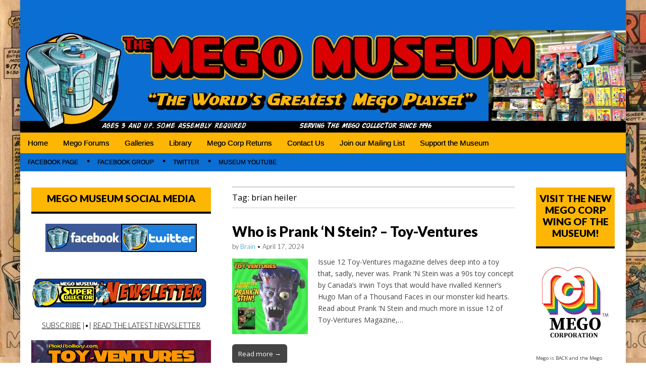

--- FILE ---
content_type: text/html; charset=UTF-8
request_url: https://www.megomuseum.com/tag/brian-heiler/
body_size: 19447
content:
<!DOCTYPE html>
<html lang="en-US">
<head>
	<meta charset="UTF-8">
	<meta name="viewport" content="width=device-width, initial-scale=1.0">
	<link rel="profile" href="https://gmpg.org/xfn/11">
	<link rel="pingback" href="https://www.megomuseum.com/xmlrpc.php">
	<meta name='robots' content='index, follow, max-image-preview:large, max-snippet:-1, max-video-preview:-1' />

            <script data-no-defer="1" data-ezscrex="false" data-cfasync="false" data-pagespeed-no-defer data-cookieconsent="ignore">
                var ctPublicFunctions = {"_ajax_nonce":"3d26d4fe86","_rest_nonce":"30f76929af","_ajax_url":"\/wp-admin\/admin-ajax.php","_rest_url":"https:\/\/www.megomuseum.com\/wp-json\/","data__cookies_type":"native","data__ajax_type":"rest","data__bot_detector_enabled":0,"data__frontend_data_log_enabled":1,"cookiePrefix":"","wprocket_detected":false,"host_url":"www.megomuseum.com","text__ee_click_to_select":"Click to select the whole data","text__ee_original_email":"The complete one is","text__ee_got_it":"Got it","text__ee_blocked":"Blocked","text__ee_cannot_connect":"Cannot connect","text__ee_cannot_decode":"Can not decode email. Unknown reason","text__ee_email_decoder":"CleanTalk email decoder","text__ee_wait_for_decoding":"The magic is on the way!","text__ee_decoding_process":"Please wait a few seconds while we decode the contact data."}
            </script>
        
            <script data-no-defer="1" data-ezscrex="false" data-cfasync="false" data-pagespeed-no-defer data-cookieconsent="ignore">
                var ctPublic = {"_ajax_nonce":"3d26d4fe86","settings__forms__check_internal":"0","settings__forms__check_external":"0","settings__forms__force_protection":0,"settings__forms__search_test":1,"settings__forms__wc_add_to_cart":0,"settings__data__bot_detector_enabled":0,"settings__sfw__anti_crawler":0,"blog_home":"https:\/\/www.megomuseum.com\/","pixel__setting":"3","pixel__enabled":false,"pixel__url":"https:\/\/moderate11-v4.cleantalk.org\/pixel\/586a42ec4db67b789068b14ec34a57cb.gif","data__email_check_before_post":1,"data__email_check_exist_post":0,"data__cookies_type":"native","data__key_is_ok":true,"data__visible_fields_required":true,"wl_brandname":"Anti-Spam by CleanTalk","wl_brandname_short":"CleanTalk","ct_checkjs_key":106019117,"emailEncoderPassKey":"1d01463460965065de2b6271dcf739e5","bot_detector_forms_excluded":"W10=","advancedCacheExists":false,"varnishCacheExists":false,"wc_ajax_add_to_cart":true}
            </script>
        
	<!-- This site is optimized with the Yoast SEO plugin v26.8 - https://yoast.com/product/yoast-seo-wordpress/ -->
	<title>brian heiler Archives - Mego Museum</title>
	<link rel="canonical" href="https://www.megomuseum.com/tag/brian-heiler/" />
	<meta property="og:locale" content="en_US" />
	<meta property="og:type" content="article" />
	<meta property="og:title" content="brian heiler Archives - Mego Museum" />
	<meta property="og:url" content="https://www.megomuseum.com/tag/brian-heiler/" />
	<meta property="og:site_name" content="Mego Museum" />
	<meta name="twitter:card" content="summary_large_image" />
	<script type="application/ld+json" class="yoast-schema-graph">{"@context":"https://schema.org","@graph":[{"@type":"CollectionPage","@id":"https://www.megomuseum.com/tag/brian-heiler/","url":"https://www.megomuseum.com/tag/brian-heiler/","name":"brian heiler Archives - Mego Museum","isPartOf":{"@id":"https://www.megomuseum.com/#website"},"primaryImageOfPage":{"@id":"https://www.megomuseum.com/tag/brian-heiler/#primaryimage"},"image":{"@id":"https://www.megomuseum.com/tag/brian-heiler/#primaryimage"},"thumbnailUrl":"https://www.megomuseum.com/wp-content/uploads/2024/04/Prankenstein.jpg","breadcrumb":{"@id":"https://www.megomuseum.com/tag/brian-heiler/#breadcrumb"},"inLanguage":"en-US"},{"@type":"ImageObject","inLanguage":"en-US","@id":"https://www.megomuseum.com/tag/brian-heiler/#primaryimage","url":"https://www.megomuseum.com/wp-content/uploads/2024/04/Prankenstein.jpg","contentUrl":"https://www.megomuseum.com/wp-content/uploads/2024/04/Prankenstein.jpg","width":1500,"height":1500,"caption":"Who is Prank 'N Stein? - Toy-Ventures"},{"@type":"BreadcrumbList","@id":"https://www.megomuseum.com/tag/brian-heiler/#breadcrumb","itemListElement":[{"@type":"ListItem","position":1,"name":"Home","item":"https://www.megomuseum.com/"},{"@type":"ListItem","position":2,"name":"brian heiler"}]},{"@type":"WebSite","@id":"https://www.megomuseum.com/#website","url":"https://www.megomuseum.com/","name":"Mego Museum","description":"Preserving Mego history today, making Mego history tomorrow.","potentialAction":[{"@type":"SearchAction","target":{"@type":"EntryPoint","urlTemplate":"https://www.megomuseum.com/?s={search_term_string}"},"query-input":{"@type":"PropertyValueSpecification","valueRequired":true,"valueName":"search_term_string"}}],"inLanguage":"en-US"}]}</script>
	<!-- / Yoast SEO plugin. -->


<script type='application/javascript'  id='pys-version-script'>console.log('PixelYourSite Free version 11.1.5.2');</script>
<link rel='dns-prefetch' href='//fonts.googleapis.com' />
<link rel="alternate" type="application/rss+xml" title="Mego Museum &raquo; Feed" href="https://www.megomuseum.com/feed/" />
<link rel="alternate" type="application/rss+xml" title="Mego Museum &raquo; Comments Feed" href="https://www.megomuseum.com/comments/feed/" />
<link rel="alternate" type="application/rss+xml" title="Mego Museum &raquo; brian heiler Tag Feed" href="https://www.megomuseum.com/tag/brian-heiler/feed/" />
<style id='wp-img-auto-sizes-contain-inline-css' type='text/css'>
img:is([sizes=auto i],[sizes^="auto," i]){contain-intrinsic-size:3000px 1500px}
/*# sourceURL=wp-img-auto-sizes-contain-inline-css */
</style>
<style id='wp-emoji-styles-inline-css' type='text/css'>

	img.wp-smiley, img.emoji {
		display: inline !important;
		border: none !important;
		box-shadow: none !important;
		height: 1em !important;
		width: 1em !important;
		margin: 0 0.07em !important;
		vertical-align: -0.1em !important;
		background: none !important;
		padding: 0 !important;
	}
/*# sourceURL=wp-emoji-styles-inline-css */
</style>
<style id='wp-block-library-inline-css' type='text/css'>
:root{--wp-block-synced-color:#7a00df;--wp-block-synced-color--rgb:122,0,223;--wp-bound-block-color:var(--wp-block-synced-color);--wp-editor-canvas-background:#ddd;--wp-admin-theme-color:#007cba;--wp-admin-theme-color--rgb:0,124,186;--wp-admin-theme-color-darker-10:#006ba1;--wp-admin-theme-color-darker-10--rgb:0,107,160.5;--wp-admin-theme-color-darker-20:#005a87;--wp-admin-theme-color-darker-20--rgb:0,90,135;--wp-admin-border-width-focus:2px}@media (min-resolution:192dpi){:root{--wp-admin-border-width-focus:1.5px}}.wp-element-button{cursor:pointer}:root .has-very-light-gray-background-color{background-color:#eee}:root .has-very-dark-gray-background-color{background-color:#313131}:root .has-very-light-gray-color{color:#eee}:root .has-very-dark-gray-color{color:#313131}:root .has-vivid-green-cyan-to-vivid-cyan-blue-gradient-background{background:linear-gradient(135deg,#00d084,#0693e3)}:root .has-purple-crush-gradient-background{background:linear-gradient(135deg,#34e2e4,#4721fb 50%,#ab1dfe)}:root .has-hazy-dawn-gradient-background{background:linear-gradient(135deg,#faaca8,#dad0ec)}:root .has-subdued-olive-gradient-background{background:linear-gradient(135deg,#fafae1,#67a671)}:root .has-atomic-cream-gradient-background{background:linear-gradient(135deg,#fdd79a,#004a59)}:root .has-nightshade-gradient-background{background:linear-gradient(135deg,#330968,#31cdcf)}:root .has-midnight-gradient-background{background:linear-gradient(135deg,#020381,#2874fc)}:root{--wp--preset--font-size--normal:16px;--wp--preset--font-size--huge:42px}.has-regular-font-size{font-size:1em}.has-larger-font-size{font-size:2.625em}.has-normal-font-size{font-size:var(--wp--preset--font-size--normal)}.has-huge-font-size{font-size:var(--wp--preset--font-size--huge)}.has-text-align-center{text-align:center}.has-text-align-left{text-align:left}.has-text-align-right{text-align:right}.has-fit-text{white-space:nowrap!important}#end-resizable-editor-section{display:none}.aligncenter{clear:both}.items-justified-left{justify-content:flex-start}.items-justified-center{justify-content:center}.items-justified-right{justify-content:flex-end}.items-justified-space-between{justify-content:space-between}.screen-reader-text{border:0;clip-path:inset(50%);height:1px;margin:-1px;overflow:hidden;padding:0;position:absolute;width:1px;word-wrap:normal!important}.screen-reader-text:focus{background-color:#ddd;clip-path:none;color:#444;display:block;font-size:1em;height:auto;left:5px;line-height:normal;padding:15px 23px 14px;text-decoration:none;top:5px;width:auto;z-index:100000}html :where(.has-border-color){border-style:solid}html :where([style*=border-top-color]){border-top-style:solid}html :where([style*=border-right-color]){border-right-style:solid}html :where([style*=border-bottom-color]){border-bottom-style:solid}html :where([style*=border-left-color]){border-left-style:solid}html :where([style*=border-width]){border-style:solid}html :where([style*=border-top-width]){border-top-style:solid}html :where([style*=border-right-width]){border-right-style:solid}html :where([style*=border-bottom-width]){border-bottom-style:solid}html :where([style*=border-left-width]){border-left-style:solid}html :where(img[class*=wp-image-]){height:auto;max-width:100%}:where(figure){margin:0 0 1em}html :where(.is-position-sticky){--wp-admin--admin-bar--position-offset:var(--wp-admin--admin-bar--height,0px)}@media screen and (max-width:600px){html :where(.is-position-sticky){--wp-admin--admin-bar--position-offset:0px}}

/*# sourceURL=wp-block-library-inline-css */
</style><style id='wp-block-heading-inline-css' type='text/css'>
h1:where(.wp-block-heading).has-background,h2:where(.wp-block-heading).has-background,h3:where(.wp-block-heading).has-background,h4:where(.wp-block-heading).has-background,h5:where(.wp-block-heading).has-background,h6:where(.wp-block-heading).has-background{padding:1.25em 2.375em}h1.has-text-align-left[style*=writing-mode]:where([style*=vertical-lr]),h1.has-text-align-right[style*=writing-mode]:where([style*=vertical-rl]),h2.has-text-align-left[style*=writing-mode]:where([style*=vertical-lr]),h2.has-text-align-right[style*=writing-mode]:where([style*=vertical-rl]),h3.has-text-align-left[style*=writing-mode]:where([style*=vertical-lr]),h3.has-text-align-right[style*=writing-mode]:where([style*=vertical-rl]),h4.has-text-align-left[style*=writing-mode]:where([style*=vertical-lr]),h4.has-text-align-right[style*=writing-mode]:where([style*=vertical-rl]),h5.has-text-align-left[style*=writing-mode]:where([style*=vertical-lr]),h5.has-text-align-right[style*=writing-mode]:where([style*=vertical-rl]),h6.has-text-align-left[style*=writing-mode]:where([style*=vertical-lr]),h6.has-text-align-right[style*=writing-mode]:where([style*=vertical-rl]){rotate:180deg}
/*# sourceURL=https://www.megomuseum.com/wp-includes/blocks/heading/style.min.css */
</style>
<style id='wp-block-image-inline-css' type='text/css'>
.wp-block-image>a,.wp-block-image>figure>a{display:inline-block}.wp-block-image img{box-sizing:border-box;height:auto;max-width:100%;vertical-align:bottom}@media not (prefers-reduced-motion){.wp-block-image img.hide{visibility:hidden}.wp-block-image img.show{animation:show-content-image .4s}}.wp-block-image[style*=border-radius] img,.wp-block-image[style*=border-radius]>a{border-radius:inherit}.wp-block-image.has-custom-border img{box-sizing:border-box}.wp-block-image.aligncenter{text-align:center}.wp-block-image.alignfull>a,.wp-block-image.alignwide>a{width:100%}.wp-block-image.alignfull img,.wp-block-image.alignwide img{height:auto;width:100%}.wp-block-image .aligncenter,.wp-block-image .alignleft,.wp-block-image .alignright,.wp-block-image.aligncenter,.wp-block-image.alignleft,.wp-block-image.alignright{display:table}.wp-block-image .aligncenter>figcaption,.wp-block-image .alignleft>figcaption,.wp-block-image .alignright>figcaption,.wp-block-image.aligncenter>figcaption,.wp-block-image.alignleft>figcaption,.wp-block-image.alignright>figcaption{caption-side:bottom;display:table-caption}.wp-block-image .alignleft{float:left;margin:.5em 1em .5em 0}.wp-block-image .alignright{float:right;margin:.5em 0 .5em 1em}.wp-block-image .aligncenter{margin-left:auto;margin-right:auto}.wp-block-image :where(figcaption){margin-bottom:1em;margin-top:.5em}.wp-block-image.is-style-circle-mask img{border-radius:9999px}@supports ((-webkit-mask-image:none) or (mask-image:none)) or (-webkit-mask-image:none){.wp-block-image.is-style-circle-mask img{border-radius:0;-webkit-mask-image:url('data:image/svg+xml;utf8,<svg viewBox="0 0 100 100" xmlns="http://www.w3.org/2000/svg"><circle cx="50" cy="50" r="50"/></svg>');mask-image:url('data:image/svg+xml;utf8,<svg viewBox="0 0 100 100" xmlns="http://www.w3.org/2000/svg"><circle cx="50" cy="50" r="50"/></svg>');mask-mode:alpha;-webkit-mask-position:center;mask-position:center;-webkit-mask-repeat:no-repeat;mask-repeat:no-repeat;-webkit-mask-size:contain;mask-size:contain}}:root :where(.wp-block-image.is-style-rounded img,.wp-block-image .is-style-rounded img){border-radius:9999px}.wp-block-image figure{margin:0}.wp-lightbox-container{display:flex;flex-direction:column;position:relative}.wp-lightbox-container img{cursor:zoom-in}.wp-lightbox-container img:hover+button{opacity:1}.wp-lightbox-container button{align-items:center;backdrop-filter:blur(16px) saturate(180%);background-color:#5a5a5a40;border:none;border-radius:4px;cursor:zoom-in;display:flex;height:20px;justify-content:center;opacity:0;padding:0;position:absolute;right:16px;text-align:center;top:16px;width:20px;z-index:100}@media not (prefers-reduced-motion){.wp-lightbox-container button{transition:opacity .2s ease}}.wp-lightbox-container button:focus-visible{outline:3px auto #5a5a5a40;outline:3px auto -webkit-focus-ring-color;outline-offset:3px}.wp-lightbox-container button:hover{cursor:pointer;opacity:1}.wp-lightbox-container button:focus{opacity:1}.wp-lightbox-container button:focus,.wp-lightbox-container button:hover,.wp-lightbox-container button:not(:hover):not(:active):not(.has-background){background-color:#5a5a5a40;border:none}.wp-lightbox-overlay{box-sizing:border-box;cursor:zoom-out;height:100vh;left:0;overflow:hidden;position:fixed;top:0;visibility:hidden;width:100%;z-index:100000}.wp-lightbox-overlay .close-button{align-items:center;cursor:pointer;display:flex;justify-content:center;min-height:40px;min-width:40px;padding:0;position:absolute;right:calc(env(safe-area-inset-right) + 16px);top:calc(env(safe-area-inset-top) + 16px);z-index:5000000}.wp-lightbox-overlay .close-button:focus,.wp-lightbox-overlay .close-button:hover,.wp-lightbox-overlay .close-button:not(:hover):not(:active):not(.has-background){background:none;border:none}.wp-lightbox-overlay .lightbox-image-container{height:var(--wp--lightbox-container-height);left:50%;overflow:hidden;position:absolute;top:50%;transform:translate(-50%,-50%);transform-origin:top left;width:var(--wp--lightbox-container-width);z-index:9999999999}.wp-lightbox-overlay .wp-block-image{align-items:center;box-sizing:border-box;display:flex;height:100%;justify-content:center;margin:0;position:relative;transform-origin:0 0;width:100%;z-index:3000000}.wp-lightbox-overlay .wp-block-image img{height:var(--wp--lightbox-image-height);min-height:var(--wp--lightbox-image-height);min-width:var(--wp--lightbox-image-width);width:var(--wp--lightbox-image-width)}.wp-lightbox-overlay .wp-block-image figcaption{display:none}.wp-lightbox-overlay button{background:none;border:none}.wp-lightbox-overlay .scrim{background-color:#fff;height:100%;opacity:.9;position:absolute;width:100%;z-index:2000000}.wp-lightbox-overlay.active{visibility:visible}@media not (prefers-reduced-motion){.wp-lightbox-overlay.active{animation:turn-on-visibility .25s both}.wp-lightbox-overlay.active img{animation:turn-on-visibility .35s both}.wp-lightbox-overlay.show-closing-animation:not(.active){animation:turn-off-visibility .35s both}.wp-lightbox-overlay.show-closing-animation:not(.active) img{animation:turn-off-visibility .25s both}.wp-lightbox-overlay.zoom.active{animation:none;opacity:1;visibility:visible}.wp-lightbox-overlay.zoom.active .lightbox-image-container{animation:lightbox-zoom-in .4s}.wp-lightbox-overlay.zoom.active .lightbox-image-container img{animation:none}.wp-lightbox-overlay.zoom.active .scrim{animation:turn-on-visibility .4s forwards}.wp-lightbox-overlay.zoom.show-closing-animation:not(.active){animation:none}.wp-lightbox-overlay.zoom.show-closing-animation:not(.active) .lightbox-image-container{animation:lightbox-zoom-out .4s}.wp-lightbox-overlay.zoom.show-closing-animation:not(.active) .lightbox-image-container img{animation:none}.wp-lightbox-overlay.zoom.show-closing-animation:not(.active) .scrim{animation:turn-off-visibility .4s forwards}}@keyframes show-content-image{0%{visibility:hidden}99%{visibility:hidden}to{visibility:visible}}@keyframes turn-on-visibility{0%{opacity:0}to{opacity:1}}@keyframes turn-off-visibility{0%{opacity:1;visibility:visible}99%{opacity:0;visibility:visible}to{opacity:0;visibility:hidden}}@keyframes lightbox-zoom-in{0%{transform:translate(calc((-100vw + var(--wp--lightbox-scrollbar-width))/2 + var(--wp--lightbox-initial-left-position)),calc(-50vh + var(--wp--lightbox-initial-top-position))) scale(var(--wp--lightbox-scale))}to{transform:translate(-50%,-50%) scale(1)}}@keyframes lightbox-zoom-out{0%{transform:translate(-50%,-50%) scale(1);visibility:visible}99%{visibility:visible}to{transform:translate(calc((-100vw + var(--wp--lightbox-scrollbar-width))/2 + var(--wp--lightbox-initial-left-position)),calc(-50vh + var(--wp--lightbox-initial-top-position))) scale(var(--wp--lightbox-scale));visibility:hidden}}
/*# sourceURL=https://www.megomuseum.com/wp-includes/blocks/image/style.min.css */
</style>
<style id='wp-block-paragraph-inline-css' type='text/css'>
.is-small-text{font-size:.875em}.is-regular-text{font-size:1em}.is-large-text{font-size:2.25em}.is-larger-text{font-size:3em}.has-drop-cap:not(:focus):first-letter{float:left;font-size:8.4em;font-style:normal;font-weight:100;line-height:.68;margin:.05em .1em 0 0;text-transform:uppercase}body.rtl .has-drop-cap:not(:focus):first-letter{float:none;margin-left:.1em}p.has-drop-cap.has-background{overflow:hidden}:root :where(p.has-background){padding:1.25em 2.375em}:where(p.has-text-color:not(.has-link-color)) a{color:inherit}p.has-text-align-left[style*="writing-mode:vertical-lr"],p.has-text-align-right[style*="writing-mode:vertical-rl"]{rotate:180deg}
/*# sourceURL=https://www.megomuseum.com/wp-includes/blocks/paragraph/style.min.css */
</style>
<style id='global-styles-inline-css' type='text/css'>
:root{--wp--preset--aspect-ratio--square: 1;--wp--preset--aspect-ratio--4-3: 4/3;--wp--preset--aspect-ratio--3-4: 3/4;--wp--preset--aspect-ratio--3-2: 3/2;--wp--preset--aspect-ratio--2-3: 2/3;--wp--preset--aspect-ratio--16-9: 16/9;--wp--preset--aspect-ratio--9-16: 9/16;--wp--preset--color--black: #000000;--wp--preset--color--cyan-bluish-gray: #abb8c3;--wp--preset--color--white: #ffffff;--wp--preset--color--pale-pink: #f78da7;--wp--preset--color--vivid-red: #cf2e2e;--wp--preset--color--luminous-vivid-orange: #ff6900;--wp--preset--color--luminous-vivid-amber: #fcb900;--wp--preset--color--light-green-cyan: #7bdcb5;--wp--preset--color--vivid-green-cyan: #00d084;--wp--preset--color--pale-cyan-blue: #8ed1fc;--wp--preset--color--vivid-cyan-blue: #0693e3;--wp--preset--color--vivid-purple: #9b51e0;--wp--preset--gradient--vivid-cyan-blue-to-vivid-purple: linear-gradient(135deg,rgb(6,147,227) 0%,rgb(155,81,224) 100%);--wp--preset--gradient--light-green-cyan-to-vivid-green-cyan: linear-gradient(135deg,rgb(122,220,180) 0%,rgb(0,208,130) 100%);--wp--preset--gradient--luminous-vivid-amber-to-luminous-vivid-orange: linear-gradient(135deg,rgb(252,185,0) 0%,rgb(255,105,0) 100%);--wp--preset--gradient--luminous-vivid-orange-to-vivid-red: linear-gradient(135deg,rgb(255,105,0) 0%,rgb(207,46,46) 100%);--wp--preset--gradient--very-light-gray-to-cyan-bluish-gray: linear-gradient(135deg,rgb(238,238,238) 0%,rgb(169,184,195) 100%);--wp--preset--gradient--cool-to-warm-spectrum: linear-gradient(135deg,rgb(74,234,220) 0%,rgb(151,120,209) 20%,rgb(207,42,186) 40%,rgb(238,44,130) 60%,rgb(251,105,98) 80%,rgb(254,248,76) 100%);--wp--preset--gradient--blush-light-purple: linear-gradient(135deg,rgb(255,206,236) 0%,rgb(152,150,240) 100%);--wp--preset--gradient--blush-bordeaux: linear-gradient(135deg,rgb(254,205,165) 0%,rgb(254,45,45) 50%,rgb(107,0,62) 100%);--wp--preset--gradient--luminous-dusk: linear-gradient(135deg,rgb(255,203,112) 0%,rgb(199,81,192) 50%,rgb(65,88,208) 100%);--wp--preset--gradient--pale-ocean: linear-gradient(135deg,rgb(255,245,203) 0%,rgb(182,227,212) 50%,rgb(51,167,181) 100%);--wp--preset--gradient--electric-grass: linear-gradient(135deg,rgb(202,248,128) 0%,rgb(113,206,126) 100%);--wp--preset--gradient--midnight: linear-gradient(135deg,rgb(2,3,129) 0%,rgb(40,116,252) 100%);--wp--preset--font-size--small: 13px;--wp--preset--font-size--medium: 20px;--wp--preset--font-size--large: 36px;--wp--preset--font-size--x-large: 42px;--wp--preset--spacing--20: 0.44rem;--wp--preset--spacing--30: 0.67rem;--wp--preset--spacing--40: 1rem;--wp--preset--spacing--50: 1.5rem;--wp--preset--spacing--60: 2.25rem;--wp--preset--spacing--70: 3.38rem;--wp--preset--spacing--80: 5.06rem;--wp--preset--shadow--natural: 6px 6px 9px rgba(0, 0, 0, 0.2);--wp--preset--shadow--deep: 12px 12px 50px rgba(0, 0, 0, 0.4);--wp--preset--shadow--sharp: 6px 6px 0px rgba(0, 0, 0, 0.2);--wp--preset--shadow--outlined: 6px 6px 0px -3px rgb(255, 255, 255), 6px 6px rgb(0, 0, 0);--wp--preset--shadow--crisp: 6px 6px 0px rgb(0, 0, 0);}:where(.is-layout-flex){gap: 0.5em;}:where(.is-layout-grid){gap: 0.5em;}body .is-layout-flex{display: flex;}.is-layout-flex{flex-wrap: wrap;align-items: center;}.is-layout-flex > :is(*, div){margin: 0;}body .is-layout-grid{display: grid;}.is-layout-grid > :is(*, div){margin: 0;}:where(.wp-block-columns.is-layout-flex){gap: 2em;}:where(.wp-block-columns.is-layout-grid){gap: 2em;}:where(.wp-block-post-template.is-layout-flex){gap: 1.25em;}:where(.wp-block-post-template.is-layout-grid){gap: 1.25em;}.has-black-color{color: var(--wp--preset--color--black) !important;}.has-cyan-bluish-gray-color{color: var(--wp--preset--color--cyan-bluish-gray) !important;}.has-white-color{color: var(--wp--preset--color--white) !important;}.has-pale-pink-color{color: var(--wp--preset--color--pale-pink) !important;}.has-vivid-red-color{color: var(--wp--preset--color--vivid-red) !important;}.has-luminous-vivid-orange-color{color: var(--wp--preset--color--luminous-vivid-orange) !important;}.has-luminous-vivid-amber-color{color: var(--wp--preset--color--luminous-vivid-amber) !important;}.has-light-green-cyan-color{color: var(--wp--preset--color--light-green-cyan) !important;}.has-vivid-green-cyan-color{color: var(--wp--preset--color--vivid-green-cyan) !important;}.has-pale-cyan-blue-color{color: var(--wp--preset--color--pale-cyan-blue) !important;}.has-vivid-cyan-blue-color{color: var(--wp--preset--color--vivid-cyan-blue) !important;}.has-vivid-purple-color{color: var(--wp--preset--color--vivid-purple) !important;}.has-black-background-color{background-color: var(--wp--preset--color--black) !important;}.has-cyan-bluish-gray-background-color{background-color: var(--wp--preset--color--cyan-bluish-gray) !important;}.has-white-background-color{background-color: var(--wp--preset--color--white) !important;}.has-pale-pink-background-color{background-color: var(--wp--preset--color--pale-pink) !important;}.has-vivid-red-background-color{background-color: var(--wp--preset--color--vivid-red) !important;}.has-luminous-vivid-orange-background-color{background-color: var(--wp--preset--color--luminous-vivid-orange) !important;}.has-luminous-vivid-amber-background-color{background-color: var(--wp--preset--color--luminous-vivid-amber) !important;}.has-light-green-cyan-background-color{background-color: var(--wp--preset--color--light-green-cyan) !important;}.has-vivid-green-cyan-background-color{background-color: var(--wp--preset--color--vivid-green-cyan) !important;}.has-pale-cyan-blue-background-color{background-color: var(--wp--preset--color--pale-cyan-blue) !important;}.has-vivid-cyan-blue-background-color{background-color: var(--wp--preset--color--vivid-cyan-blue) !important;}.has-vivid-purple-background-color{background-color: var(--wp--preset--color--vivid-purple) !important;}.has-black-border-color{border-color: var(--wp--preset--color--black) !important;}.has-cyan-bluish-gray-border-color{border-color: var(--wp--preset--color--cyan-bluish-gray) !important;}.has-white-border-color{border-color: var(--wp--preset--color--white) !important;}.has-pale-pink-border-color{border-color: var(--wp--preset--color--pale-pink) !important;}.has-vivid-red-border-color{border-color: var(--wp--preset--color--vivid-red) !important;}.has-luminous-vivid-orange-border-color{border-color: var(--wp--preset--color--luminous-vivid-orange) !important;}.has-luminous-vivid-amber-border-color{border-color: var(--wp--preset--color--luminous-vivid-amber) !important;}.has-light-green-cyan-border-color{border-color: var(--wp--preset--color--light-green-cyan) !important;}.has-vivid-green-cyan-border-color{border-color: var(--wp--preset--color--vivid-green-cyan) !important;}.has-pale-cyan-blue-border-color{border-color: var(--wp--preset--color--pale-cyan-blue) !important;}.has-vivid-cyan-blue-border-color{border-color: var(--wp--preset--color--vivid-cyan-blue) !important;}.has-vivid-purple-border-color{border-color: var(--wp--preset--color--vivid-purple) !important;}.has-vivid-cyan-blue-to-vivid-purple-gradient-background{background: var(--wp--preset--gradient--vivid-cyan-blue-to-vivid-purple) !important;}.has-light-green-cyan-to-vivid-green-cyan-gradient-background{background: var(--wp--preset--gradient--light-green-cyan-to-vivid-green-cyan) !important;}.has-luminous-vivid-amber-to-luminous-vivid-orange-gradient-background{background: var(--wp--preset--gradient--luminous-vivid-amber-to-luminous-vivid-orange) !important;}.has-luminous-vivid-orange-to-vivid-red-gradient-background{background: var(--wp--preset--gradient--luminous-vivid-orange-to-vivid-red) !important;}.has-very-light-gray-to-cyan-bluish-gray-gradient-background{background: var(--wp--preset--gradient--very-light-gray-to-cyan-bluish-gray) !important;}.has-cool-to-warm-spectrum-gradient-background{background: var(--wp--preset--gradient--cool-to-warm-spectrum) !important;}.has-blush-light-purple-gradient-background{background: var(--wp--preset--gradient--blush-light-purple) !important;}.has-blush-bordeaux-gradient-background{background: var(--wp--preset--gradient--blush-bordeaux) !important;}.has-luminous-dusk-gradient-background{background: var(--wp--preset--gradient--luminous-dusk) !important;}.has-pale-ocean-gradient-background{background: var(--wp--preset--gradient--pale-ocean) !important;}.has-electric-grass-gradient-background{background: var(--wp--preset--gradient--electric-grass) !important;}.has-midnight-gradient-background{background: var(--wp--preset--gradient--midnight) !important;}.has-small-font-size{font-size: var(--wp--preset--font-size--small) !important;}.has-medium-font-size{font-size: var(--wp--preset--font-size--medium) !important;}.has-large-font-size{font-size: var(--wp--preset--font-size--large) !important;}.has-x-large-font-size{font-size: var(--wp--preset--font-size--x-large) !important;}
/*# sourceURL=global-styles-inline-css */
</style>

<style id='classic-theme-styles-inline-css' type='text/css'>
/*! This file is auto-generated */
.wp-block-button__link{color:#fff;background-color:#32373c;border-radius:9999px;box-shadow:none;text-decoration:none;padding:calc(.667em + 2px) calc(1.333em + 2px);font-size:1.125em}.wp-block-file__button{background:#32373c;color:#fff;text-decoration:none}
/*# sourceURL=/wp-includes/css/classic-themes.min.css */
</style>
<link rel='stylesheet' id='cleantalk-public-css-css' href='https://www.megomuseum.com/wp-content/plugins/cleantalk-spam-protect/css/cleantalk-public.min.css?ver=6.70.1_1767675462' type='text/css' media='all' />
<link rel='stylesheet' id='cleantalk-email-decoder-css-css' href='https://www.megomuseum.com/wp-content/plugins/cleantalk-spam-protect/css/cleantalk-email-decoder.min.css?ver=6.70.1_1767675462' type='text/css' media='all' />
<link rel='stylesheet' id='contact-form-7-css' href='https://www.megomuseum.com/wp-content/plugins/contact-form-7/includes/css/styles.css?ver=6.1.4' type='text/css' media='all' />
<link rel='stylesheet' id='google_fonts-css' href='//fonts.googleapis.com/css?family=Open+Sans%3A400%2C700%3A400%2C400italic%2C700%2C700italic%7CQuattrocento%7CLato%3A300%7CLato%3A900&#038;ver=6.9' type='text/css' media='all' />
<link rel='stylesheet' id='theme_stylesheet-css' href='https://www.megomuseum.com/wp-content/themes/magazine-premium/style.css?ver=6.9' type='text/css' media='all' />
<link rel='stylesheet' id='font_awesome-css' href='https://www.megomuseum.com/wp-content/themes/magazine-premium/library/css/font-awesome.css?ver=4.3.0' type='text/css' media='all' />
<script type="text/javascript" src="https://www.megomuseum.com/wp-content/plugins/cleantalk-spam-protect/js/apbct-public-bundle_gathering.min.js?ver=6.70.1_1767675463" id="apbct-public-bundle_gathering.min-js-js"></script>
<script type="text/javascript" src="https://www.megomuseum.com/wp-includes/js/jquery/jquery.min.js?ver=3.7.1" id="jquery-core-js"></script>
<script type="text/javascript" src="https://www.megomuseum.com/wp-includes/js/jquery/jquery-migrate.min.js?ver=3.4.1" id="jquery-migrate-js"></script>
<script type="text/javascript" src="https://www.megomuseum.com/wp-content/plugins/pixelyoursite/dist/scripts/jquery.bind-first-0.2.3.min.js?ver=0.2.3" id="jquery-bind-first-js"></script>
<script type="text/javascript" src="https://www.megomuseum.com/wp-content/plugins/pixelyoursite/dist/scripts/js.cookie-2.1.3.min.js?ver=2.1.3" id="js-cookie-pys-js"></script>
<script type="text/javascript" src="https://www.megomuseum.com/wp-content/plugins/pixelyoursite/dist/scripts/tld.min.js?ver=2.3.1" id="js-tld-js"></script>
<script type="text/javascript" id="pys-js-extra">
/* <![CDATA[ */
var pysOptions = {"staticEvents":{"facebook":{"init_event":[{"delay":0,"type":"static","ajaxFire":false,"name":"PageView","pixelIds":["164420200766606"],"eventID":"4c1af28d-4a86-4858-9cbe-988373f140f7","params":{"page_title":"brian heiler","post_type":"tag","post_id":1825,"plugin":"PixelYourSite","user_role":"guest","event_url":"www.megomuseum.com/tag/brian-heiler/"},"e_id":"init_event","ids":[],"hasTimeWindow":false,"timeWindow":0,"woo_order":"","edd_order":""}]}},"dynamicEvents":[],"triggerEvents":[],"triggerEventTypes":[],"facebook":{"pixelIds":["164420200766606"],"advancedMatching":[],"advancedMatchingEnabled":false,"removeMetadata":false,"wooVariableAsSimple":false,"serverApiEnabled":false,"wooCRSendFromServer":false,"send_external_id":null,"enabled_medical":false,"do_not_track_medical_param":["event_url","post_title","page_title","landing_page","content_name","categories","category_name","tags"],"meta_ldu":false},"debug":"","siteUrl":"https://www.megomuseum.com","ajaxUrl":"https://www.megomuseum.com/wp-admin/admin-ajax.php","ajax_event":"9e36157c96","enable_remove_download_url_param":"1","cookie_duration":"7","last_visit_duration":"60","enable_success_send_form":"","ajaxForServerEvent":"1","ajaxForServerStaticEvent":"1","useSendBeacon":"1","send_external_id":"1","external_id_expire":"180","track_cookie_for_subdomains":"1","google_consent_mode":"1","gdpr":{"ajax_enabled":false,"all_disabled_by_api":false,"facebook_disabled_by_api":false,"analytics_disabled_by_api":false,"google_ads_disabled_by_api":false,"pinterest_disabled_by_api":false,"bing_disabled_by_api":false,"reddit_disabled_by_api":false,"externalID_disabled_by_api":false,"facebook_prior_consent_enabled":false,"analytics_prior_consent_enabled":true,"google_ads_prior_consent_enabled":null,"pinterest_prior_consent_enabled":true,"bing_prior_consent_enabled":true,"cookiebot_integration_enabled":false,"cookiebot_facebook_consent_category":"marketing","cookiebot_analytics_consent_category":"statistics","cookiebot_tiktok_consent_category":"marketing","cookiebot_google_ads_consent_category":"marketing","cookiebot_pinterest_consent_category":"marketing","cookiebot_bing_consent_category":"marketing","consent_magic_integration_enabled":false,"real_cookie_banner_integration_enabled":false,"cookie_notice_integration_enabled":false,"cookie_law_info_integration_enabled":false,"analytics_storage":{"enabled":true,"value":"granted","filter":false},"ad_storage":{"enabled":true,"value":"granted","filter":false},"ad_user_data":{"enabled":true,"value":"granted","filter":false},"ad_personalization":{"enabled":true,"value":"granted","filter":false}},"cookie":{"disabled_all_cookie":false,"disabled_start_session_cookie":false,"disabled_advanced_form_data_cookie":false,"disabled_landing_page_cookie":false,"disabled_first_visit_cookie":false,"disabled_trafficsource_cookie":false,"disabled_utmTerms_cookie":false,"disabled_utmId_cookie":false},"tracking_analytics":{"TrafficSource":"direct","TrafficLanding":"undefined","TrafficUtms":[],"TrafficUtmsId":[]},"GATags":{"ga_datalayer_type":"default","ga_datalayer_name":"dataLayerPYS"},"woo":{"enabled":false},"edd":{"enabled":false},"cache_bypass":"1769104283"};
//# sourceURL=pys-js-extra
/* ]]> */
</script>
<script type="text/javascript" src="https://www.megomuseum.com/wp-content/plugins/pixelyoursite/dist/scripts/public.js?ver=11.1.5.2" id="pys-js"></script>
<link rel="https://api.w.org/" href="https://www.megomuseum.com/wp-json/" /><link rel="alternate" title="JSON" type="application/json" href="https://www.megomuseum.com/wp-json/wp/v2/tags/1825" /><link rel="EditURI" type="application/rsd+xml" title="RSD" href="https://www.megomuseum.com/xmlrpc.php?rsd" />
<meta name="generator" content="WordPress 6.9" />
<meta name="cdp-version" content="1.5.0" /><style>
body { color: #444444; font-family: Open Sans, sans-serif; font-weight: normal; font-size: 14px; }
#page { background-color: #ffffff; }
h1, h2, h3, h4, h5, h6, h1 a, h2 a, h3 a, h4 a, h5 a, h6 a { color: #000000; font-family: Lato, serif; font-weight: normal; }
#site-title a,#site-description{  }
#site-title a { font-family: Quattrocento, serif; font-weight: normal; font-size: 48px; }
#site-description { font-family: Lato;  font-weight: 300; font-size: 18px; }
#site-navigation, #site-sub-navigation { font-family: PT Sans, sans-serif; font-weight: normal; }
#site-navigation { font-size: 15px; background-color: #fdb604; }
#site-navigation li:hover, #site-navigation ul ul { background-color: #111111; }
#site-navigation li a { color: #eeeeee; }
#site-navigation li a:hover { color: #eeeeee; }
#site-sub-navigation { font-size: 12px; }
a, .entry-meta a, .format-link .entry-title a { color: #0089C4; }
a:hover, .entry-meta a:hover, .format-link .entry-title a:hover { color: #222222; }
.more-link, #posts-pagination a, input[type="submit"], .comment-reply-link, .more-link:hover, #posts-pagination a:hover, input[type="submit"]:hover, .comment-reply-link:hover { color: #ffffff; background-color: #444444; }
.widget { background-color: #F6F6F6; }
.entry-title, .entry-title a { font-family: Lato, sans-serif;  font-weight: 900; font-size: 28px; }
.entry-meta, .entry-meta a { font-family: Lato;  font-weight: 300; font-size: 13px; }
.post-category, .post-category a, .post-format, .post-format a { font-family: Lato;  font-weight: 300; font-size: 13px; }
/* Custom CSS */
/*
Welcome to the Custom CSS editor!

Please add all your custom CSS here and avoid modifying the core theme files, since that'll make upgrading the theme problematic. Your custom CSS will be loaded after the theme's stylesheets, which means that your rules will take precedence. Just add your CSS here for what you want to change, you don't need to copy all the theme's style.css content.
*/


#mp_product_list .product {
border: 1px solid #777;
background: #0b6ed2;
display:inline-block;
margin:1%;
padding: 10px;
vertical-align:middle;
width:18%;
overflow:hidden;
text-overflow:ellipsis;
white-space: nowrap; 

    -webkit-border-radius: 8px;
	-moz-border-radius: 8px;
    -webkit-box-shadow:  2px 4px #000;
box-shadow:  2px 4px #000;
	border-radius: 8px;
}


.mp_product_image_list, .mp_product_image_single, .mp_product_image_widget {
-moz-box-shadow: 0px 0px 0px #cccccc;
-webkit-box-shadow: 0px 0px 0px #000000;
box-shadow: 0px 0px 0px #000000;
border: 1px solid #000000;
}
.widget .mp_product_price {
font-family: "Impact";
color:#000;
background-image: url("https://www.megomuseum.com/wp-content/uploads/2013/09/pricetag.png");
text-align: left;
padding: 15px 8px 13px 15px;

}
.mp_product_price {
font-family: "Impact";
color:#000;
line-height: 80px;
background-image: url("https://www.megomuseum.com/wp-content/uploads/2013/09/pricetag_sale_lg1.png");
text-align: left;
padding: 25px 50px 50px 8px;

}
/*.widget .mp_product_price .mp_special_price {
font-family: "Impact";
color:#000;
background-image: url("https://www.megomuseum.com/wp-content/uploads/2013/09/pricetag_sale_3.png");
text-align: left;
padding: 15px 20px 20px 12px;


}*/


.mp_old_price {
color: #fff;
text-decoration: line-through;
display: none;
}

#mp_product_list img {
width: 125px;
}

#mp_product_list .mp_product_content p {
display:none;
}

.widget {
margin-bottom: 2px;
padding-left: 5px;
border:0px solid #000;
background-color: #fff;
width: 100%;
font-size: .7em;
padding: 2px;

}

.widget #mp_product_list .product {
border:1px solid #cccccc;
background-color: #0b6ed2;
display:inline-block;
margin:2px;
padding: 4px;
vertical-align:bottom;
width:48%;
height: 190px;
-webkit-border-radius: 0px;
    -moz-border-radius: 0px;
    -webkit-box-shadow:  0px 0px #000;
box-shadow:  0px 0px #000;
	border-radius: 0px;
}
.widget #mp_product_list_2 .product {
border:1px solid #cccccc;
background-color: #0b6ed2;
display:inline-block;
margin:2px;
padding: 4px;
vertical-align:bottom;
width:48%;
-webkit-border-radius: 0px;
    -moz-border-radius: 0px;
    -webkit-box-shadow:  0px 0px #000;
box-shadow:  0px 0px #000;
    border-radius: 0px;
}
#mp_product_list_2 .product {
border:1px solid #cccccc;
background-color: #0b6ed2;
display:inline-block;
margin:2px;
padding: 4px;
vertical-align:bottom;
width:45%;
height: 175px;

-webkit-border-radius: 0px;
    -moz-border-radius: 0px;
    -webkit-box-shadow:  0px 0px #000;
box-shadow:  0px 0px #000;
    border-radius: 0px;
}
#mp_product_list_3 .product {
border: 1px solid #777;
background: #0b6ed2;
display:inline-block;
margin:1%;
padding: 10px;
vertical-align:middle;
width:18%;
height:260px;
overflow:hidden;
text-overflow:ellipsis;
white-space: nowrap; 
    -webkit-border-radius: 8px;
    -moz-border-radius: 8px;
    -webkit-box-shadow:  2px 4px #000;
box-shadow:  2px 4px #000;
	border-radius: 8px;
}

#mp_product_list_4 .mp_product_content p {
display:inline;
}
#mp_product_list_4 .product {
border: 8px solid #777;
background: #fff;
display:inline-block;
margin:1%;
padding: 10px;
vertical-align:middle;
width:48%;
height:360px;
text-overflow:ellipsis;
    -webkit-border-radius: 8px;
    -moz-border-radius: 8px;
    -webkit-box-shadow:  2px 4px #000;
box-shadow:  2px 4px #000;
    border-radius: 8px;
}



.widget #mp_product_list .mp_link_buynow {
display:none;
}

#mp_product_list_2 .mp_product_name {
display:none;
}

#mp_product_list_2 .mp_link_buynow {
display:none;
}

#mp_product_list_3 .mp_link_buynow {
display:none;
}
.widget #mp_product_list .mp_product_name {
display:none;
}

.widget #mp_product_list_2 .mp_product_name {
display:inline;
}
.mp_link_buynow {
border: 0px solid #BB1414;
background-color: none;
-webkit-box-shadow: inset 0 1px 0 #553131;
background-image: none;
font-family: "Impact";
padding: 4px 10px;
font-size: 0.7em;
text-shadow: 0 0px 0 #fff;
display: none;
}

.mp_link_buynow, .mp_link_buynow:hover, .mp_link_buynow:active {
color: #000;}

.mp_one_product {
    width: 600px;
}

/*.widget-title {
background-color: #F16305;
font-size: 1.6em;
text-align: center;
margin-top: 3px;
vertical-align:middle;
line-height: 1.2;
border-bottom: 1px solid #ddd;
padding-bottom: 5px;
text-transform: uppercase;
}*/

#site-navigation li a, #site-sub-navigation li a {
color: #000;
padding: 8px 15px;
display: inline-block;
text-shadow: 0px 0px 0 #000;
text-decoration: none;

}

.menu-main-navigation-container {
   border: 3px solid #000;
}



#catalog-box {
    padding: 8px;
    border: 3px solid #000;
	-webkit-border-bottom-right-radius: 12px;
	-moz-border-bottom-right-radius: 12px;
        -webkit-border-bottom-left-radius: 12px;
	-moz-border-bottom-left-radius: 12px;
    -webkit-box-shadow:  0px 10px #000;
box-shadow:  0px 10px #000;
	border-bottom-left-radius: 12px;
        border-bottom-right-radius: 12px;

    vertical-align:text-top;
}

#catalog-box-header {
    background: #000;
    font-family: "Impact";
    font-size: 1.5em;
    color: #fff;
    padding: 0px;
    border: 3px solid #000;
    -webkit-border-top-right-radius: 12px;
	-moz-border-top-right-radius: 12px;
        -webkit-border-top-left-radius: 12px;
	-moz-border-top-left-radius: 12px;
    -webkit-box-shadow:  0px 10px #000;
box-shadow:  0px 10px #000;
	border-top-left-radius: 12px;
        border-top-right-radius: 12px;

    vertical-align:text-top;
}
#catalog-box-header .a {
text-decoration: none;
}

#comic {
	font-family: "Comic Sans MS", cursive;
	font-weight: bold;
}

#catalog_float {
    
}

#mc_embed_signup .button {
clear: both;
background-color: blue;
border: 0 none;
border-radius: 4px;
color: yellow;
cursor: pointer;
display: inline-block;
font-size: 15px;
font-weight: bold;
height: 32px;
line-height: 32px;
margin: 0 5px 10px 0;
padding: 0 22px;
text-align: center;
text-decoration: none;
vertical-align: top;
white-space: nowrap;
width: auto;
}

#mc_embed_signup .button:hover {
background-color: red;
}

.classname {
    -moz-box-shadow:inset 0px 1px 0px 0px #97c4fe;
	-webkit-box-shadow:inset 0px 1px 0px 0px #97c4fe;
	box-shadow:inset 0px 1px 0px 0px #97c4fe;
	background:-webkit-gradient( linear, left top, left bottom, color-stop(0.05, #3d94f6), color-stop(1, #1e62d0) );
	background:-moz-linear-gradient( center top, #3d94f6 5%, #1e62d0 100% );
	filter:progid:DXImageTransform.Microsoft.gradient(startColorstr='#3d94f6', endColorstr='#1e62d0');
	background-color:#3d94f6;
	-webkit-border-top-left-radius:6px;
	-moz-border-radius-topleft:6px;
	border-top-left-radius:6px;
	-webkit-border-top-right-radius:6px;
	-moz-border-radius-topright:6px;
	border-top-right-radius:6px;
	-webkit-border-bottom-right-radius:6px;
	-moz-border-radius-bottomright:6px;
	border-bottom-right-radius:6px;
	-webkit-border-bottom-left-radius:6px;
	-moz-border-radius-bottomleft:6px;
	border-bottom-left-radius:6px;
	text-indent:0;
	border:1px solid #337fed;
	display:inline-block;
	color:#ffffff;
	font-family:Arial;
	font-size:15px;
	font-weight:bold;
	font-style:normal;
	height:50px;
	line-height:50px;
	width:100px;
	text-decoration:none;
	text-align:center;
	text-shadow:1px 1px 0px #1570cd;
}
.classname:hover {
	background:-webkit-gradient( linear, left top, left bottom, color-stop(0.05, #1e62d0), color-stop(1, #3d94f6) );
	background:-moz-linear-gradient( center top, #1e62d0 5%, #3d94f6 100% );
	filter:progid:DXImageTransform.Microsoft.gradient(startColorstr='#1e62d0', endColorstr='#3d94f6');
	background-color:#1e62d0;
}.classname:active {
	position:relative;
	top:1px;
}

.mp_featured_posts .entry-title, .mp_featured_posts .entry-title a {
line-height: 1.1;
font-weight: normal;
font-size: 12px;
}

.widget-title, .header-widget-title {
font-size: 2em;
font-weight: bold;
background-color: #fdb604;
text-align: center;
margin-top: 0;
line-height: 1.2;
border-bottom: 4px solid #000;
padding-bottom: 15px;
padding-top: 10px;
text-transform: uppercase;
}

.widget-title a {

text-decoration: none;
cursor: auto;
}

.mp_featured_posts .entry-title, .mp_featured_posts .entry-meta, .mp_featured_posts .entry-title a, .mp_featured_posts .excerpt  {
    display: none;
line-height: 1.1;
font-weight: normal;
font-size: 12px;
}

.widget ul li a {
    text-decoration: none;
    font-size: medium;
    font-weight: normal;
    color: black;
}
.screen-reader-text {
    display: none;
    }
}

.alignleft .wp-post-image {
    float: none;
    margin: 5px 20px 20px 0;
}

#header .c12 {
    padding-left: 0;
    padding-right: 0;
    background-color: #0b6ed3;
}
/* eof Custom CSS */
	</style>
	<style type="text/css" id="custom-background-css">
body.custom-background { background-image: url("https://www.megomuseum.com/wp-content/uploads/2010/06/hw762-e1376264020324.jpg"); background-position: left top; background-size: auto; background-repeat: repeat; background-attachment: scroll; }
</style>
	</head>

<body data-rsssl=1 class="archive tag tag-brian-heiler tag-1825 custom-background wp-theme-magazine-premium">
	<div id="page" class="grid ">
		<header id="header" class="row" role="banner">
			<div class="c12">
				<div id="mobile-menu">
					<a href="#" class="left-menu"><i class="fa fa-reorder"></i></a>
					<a href="#"><i class="fa fa-search"></i></a>
				</div>
				<div id="drop-down-search"><form apbct-form-sign="native_search" role="search" method="get" class="search-form" action="https://www.megomuseum.com/">
				<label>
					<span class="screen-reader-text">Search for:</span>
					<input type="search" class="search-field" placeholder="Search &hellip;" value="" name="s" />
				</label>
				<input type="submit" class="search-submit" value="Search" />
			<input
                    class="apbct_special_field apbct_email_id__search_form"
                    name="apbct__email_id__search_form"
                    aria-label="apbct__label_id__search_form"
                    type="text" size="30" maxlength="200" autocomplete="off"
                    value=""
                /><input
                   id="apbct_submit_id__search_form" 
                   class="apbct_special_field apbct__email_id__search_form"
                   name="apbct__label_id__search_form"
                   aria-label="apbct_submit_name__search_form"
                   type="submit"
                   size="30"
                   maxlength="200"
                   value="32230"
               /></form></div>

								<div class="title-logo-wrapper remove">
										<div id="title-wrapper">
						<div id="site-title"><a href="https://www.megomuseum.com" title="Mego Museum" rel="home">Mego Museum</a></div>
						<div id="site-description">Preserving Mego history today, making Mego history tomorrow.</div>					</div>
				</div>
									<div id="header-widgets" class="fl">
						<aside id="custom_html-2" class="widget_text header-widget widget_custom_html"><div class="textwidget custom-html-widget"><script type="text/javascript" src='https://adn.ebay.com/files/js/min/jquery-1.6.2-min.js'></script>
<script type="text/javascript" src='https://adn.ebay.com/files/js/min/ebay_activeContent-min.js'></script>
<script charset="utf-8" type="text/javascript">
document.write('\x3Cscript type="text/javascript" charset="utf-8" src="https://adn.ebay.com/cb?programId=1&campId=5338264803&toolId=10026&keyword=mego&sortBy=2&showItems=1&minPrice=40&maxPrice=200&width=1100&height=110&font=1&textColor=000000&linkColor=0000AA&arrowColor=ed0707&color1=1e54bf&color2=[COLORTWO]&format=ImageLink&contentType=TEXT_AND_IMAGE&enableSearch=y&usePopularSearches=n&freeShipping=n&topRatedSeller=n&itemsWithPayPal=n&descriptionSearch=n&showKwCatLink=n&excludeCatId=&excludeKeyword=%28custom%2Cretro%2CGabriel%29&catId=&disWithin=200&ctx=n&autoscroll=n&title=&flashEnabled=' + isFlashEnabled + '&pageTitle=' + _epn__pageTitle + '&cachebuster=' + (Math.floor(Math.random() * 10000000 )) + '">\x3C/script>' );
</script>
</div></aside>					</div>
										<a href="https://www.megomuseum.com" title="Mego Museum" rel="home"><img id="header-img" src="https://www.megomuseum.com/wp-content/uploads/2013/09/cropped-NewHeader91113.jpg" width="1200" height="203" alt="Mego Museum" /></a>
					
				<div id="nav-wrapper">
					<div class="nav-content">
						<nav id="site-navigation" class="menus clearfix" role="navigation">
							<div class="screen-reader-text">Main menu</div>
							<a class="screen-reader-text" href="#primary" title="Skip to content">Skip to content</a>
							<div id="main-menu" class="menu-new-menu-container"><ul id="menu-new-menu" class="menu"><li id="menu-item-5398" class="menu-item menu-item-type-custom menu-item-object-custom menu-item-home menu-item-5398"><a href="https://www.megomuseum.com/">Home</a>
<li id="menu-item-5399" class="menu-item menu-item-type-custom menu-item-object-custom menu-item-5399"><a href="https://megomuseum.com/community/">Mego Forums</a>
<li id="menu-item-5400" class="menu-item menu-item-type-custom menu-item-object-custom menu-item-5400"><a href="https://www.megomuseum.com/galleries">Galleries</a>
<li id="menu-item-5401" class="menu-item menu-item-type-custom menu-item-object-custom menu-item-5401"><a href="https://www.megomuseum.com/megolibrary/index.html">Library</a>
<li id="menu-item-10396" class="menu-item menu-item-type-custom menu-item-object-custom menu-item-10396"><a href="https://www.megomuseum.com/megocorp">Mego Corp Returns</a>
<li id="menu-item-5402" class="menu-item menu-item-type-post_type menu-item-object-page menu-item-5402"><a href="https://www.megomuseum.com/contact/">Contact Us</a>
<li id="menu-item-5842" class="menu-item menu-item-type-post_type menu-item-object-page menu-item-5842"><a href="https://www.megomuseum.com/mego-museum-mailing-list-signup/">Join our Mailing List</a>
<li id="menu-item-9101" class="menu-item menu-item-type-post_type menu-item-object-page menu-item-9101"><a href="https://www.megomuseum.com/support-the-museum/">Support the Museum</a>
</ul></div>
													</nav><!-- #site-navigation -->

												<nav id="site-sub-navigation" class="menus" role="navigation">
							<div class="screen-reader-text">Sub menu</div>
							<div class="menu-blank-container"><ul id="menu-blank" class="secondary-menu"><li id="menu-item-10062" class="menu-item menu-item-type-custom menu-item-object-custom menu-item-10062"><a href="https://www.facebook.com/TheMegoMuseum/">Facebook Page</a>
<li id="menu-item-10063" class="menu-item menu-item-type-custom menu-item-object-custom menu-item-10063"><a href="https://www.facebook.com/groups/megomania/">Facebook Group</a>
<li id="menu-item-10064" class="menu-item menu-item-type-custom menu-item-object-custom menu-item-10064"><a href="https://twitter.com/megomuseum">Twitter</a>
<li id="menu-item-10065" class="menu-item menu-item-type-custom menu-item-object-custom menu-item-10065"><a href="https://www.youtube.com/watch?v=ktLYEs4YKek&#038;list=PL0Y8qhZtGdGFlnCxuLpzN75bEgli1ztJl">Museum YouTube</a>
</ul></div>						</nav><!-- #site-sub-navigation -->
											</div>
				</div>

			</div><!-- .c12 -->

		</header><!-- #header .row -->

		<div id="main">
			<div class="row">
	<section id="primary" class="c6 push4" role="main">

					<header id="archive-header">
				<h1 class="page-title">Tag: <span>brian heiler</span></h1>			</header>

				<article id="post-13592" class="post-13592 post type-post status-publish format-standard has-post-thumbnail hentry category-mego tag-brian-heiler tag-brick-mantooth tag-collector-magazines tag-frankenstein tag-kenner tag-knock-offs-2 tag-mego tag-monster-toys tag-plaidstallions tag-planet-of-the-apes tag-prank-n-stein tag-print-magazines tag-rack-toys tag-toy-fare tag-toy-magazines tag-toy-prototypes tag-toy-ventures-2 tag-vintage-toys">
	    <header>
	<h2 class="entry-title"><a href="https://www.megomuseum.com/who-is-prank-n-stein-toy-ventures/" rel="bookmark">Who is Prank &#8216;N Stein? &#8211; Toy-Ventures</a></h2>
		<h2 class="entry-meta">
		by <span class="vcard author"><span class="fn"><a href="https://www.megomuseum.com/author/palitoy/" title="Posts by Brain" rel="author">Brain</a></span></span>&nbsp;&bull;&nbsp;<time class="published updated" datetime="2024-04-17">April 17, 2024</time>	</h2>
	</header>
	    <div class="entry-content">
		    <a href="https://www.megomuseum.com/who-is-prank-n-stein-toy-ventures/"><img width="150" height="150" src="https://www.megomuseum.com/wp-content/uploads/2024/04/Prankenstein-150x150.jpg" class="alignleft wp-post-image" alt="Who is Prank &#039;N Stein? - Toy-Ventures" decoding="async" srcset="https://www.megomuseum.com/wp-content/uploads/2024/04/Prankenstein-150x150.jpg 150w, https://www.megomuseum.com/wp-content/uploads/2024/04/Prankenstein-300x300.jpg 300w, https://www.megomuseum.com/wp-content/uploads/2024/04/Prankenstein-1024x1024.jpg 1024w, https://www.megomuseum.com/wp-content/uploads/2024/04/Prankenstein-768x768.jpg 768w, https://www.megomuseum.com/wp-content/uploads/2024/04/Prankenstein-560x560.jpg 560w, https://www.megomuseum.com/wp-content/uploads/2024/04/Prankenstein-260x260.jpg 260w, https://www.megomuseum.com/wp-content/uploads/2024/04/Prankenstein-160x160.jpg 160w, https://www.megomuseum.com/wp-content/uploads/2024/04/Prankenstein.jpg 1500w" sizes="(max-width: 150px) 100vw, 150px" /></a><div class="excerpt"><p>Issue 12 Toy-Ventures magazine delves deep into a toy that, sadly, never was. Prank &#8216;N Stein was a 90s toy concept by Canada&#8217;s Irwin Toys that would have rivalled Kenner&#8217;s Hugo Man of a Thousand Faces in our monster kid hearts. Read about Prank &#8216;N Stein and much more in issue 12 of Toy-Ventures Magazine,&hellip;</p>
<p class="more-link-p"><a class="more-link" href="https://www.megomuseum.com/who-is-prank-n-stein-toy-ventures/">Read more &rarr;</a></p>
</div>	    </div><!-- .entry-content -->

	    	</article><!-- #post-13592 -->	<article id="post-12050" class="post-12050 post type-post status-publish format-standard has-post-thumbnail hentry category-mego tag-action-man tag-analog-toys tag-brian-heiler tag-brick-mantooth tag-captain-zargon tag-chris-franklin tag-corey-lechat tag-john-marshall tag-lincoln-dracula tag-lincoln-international tag-lincoln-monsters tag-lincoln-mummy tag-lincoln-wolfman tag-marty-abrams tag-mego-knock-offs tag-mego-space-1999 tag-mego-superheroes tag-megolike tag-megomuseum tag-monster-toys tag-palitoy tag-palitoy-action-man tag-palitoy-space-1999 tag-plaidstallions tag-pod-stallions tag-popy-evel-knievel tag-popy-kamen-rider tag-space-1999 tag-toyventures tag-toyventures-magazine">
	    <header>
	<h2 class="entry-title"><a href="https://www.megomuseum.com/toy-ventures-issue-3-pre-orders-are-open/" rel="bookmark">Toy-Ventures Issue 3 Pre-Orders are Open</a></h2>
		<h2 class="entry-meta">
		by <span class="vcard author"><span class="fn"><a href="https://www.megomuseum.com/author/palitoy/" title="Posts by Brain" rel="author">Brain</a></span></span>&nbsp;&bull;&nbsp;<time class="published updated" datetime="2021-03-07">March 7, 2021</time>	</h2>
	</header>
	    <div class="entry-content">
		    <a href="https://www.megomuseum.com/toy-ventures-issue-3-pre-orders-are-open/"><img width="150" height="150" src="https://www.megomuseum.com/wp-content/uploads/2021/03/TCR-150x150.jpg" class="alignleft wp-post-image" alt="" decoding="async" srcset="https://www.megomuseum.com/wp-content/uploads/2021/03/TCR-150x150.jpg 150w, https://www.megomuseum.com/wp-content/uploads/2021/03/TCR-144x144.jpg 144w" sizes="(max-width: 150px) 100vw, 150px" /></a><div class="excerpt"><p>Pre-Order Toy-Ventures Magazine Issue 3 here: https://www.megomuseum.com/odeon/store/products/ Visit Tim Baron&#8217;s amazing website: www.timbaronart.com SHIPPING LATE MARCH 2021 Toy-Ventures issue three content includes: Beware His Stingray Eyes- Tony Roberts host of the analog toys channel on Youtube tells the story behind the development of Action Man’s greatest Foe Captain Zargon. Megobase Alpha – We take a&hellip;</p>
<p class="more-link-p"><a class="more-link" href="https://www.megomuseum.com/toy-ventures-issue-3-pre-orders-are-open/">Read more &rarr;</a></p>
</div>	    </div><!-- .entry-content -->

	    	</article><!-- #post-12050 -->	<article id="post-11948" class="post-11948 post type-post status-publish format-standard has-post-thumbnail hentry category-mego tag-a-man-called-sloane tag-action-figure tag-bandai tag-brian-heiler tag-colorforms-outer-space-men tag-denys-fisher-doctor-who tag-denys-fisher-toys tag-hr-pufnstuff tag-k-9 tag-kenner tag-leela tag-mattel-godzilla tag-mego-cyberman tag-mego-dalek tag-mego-doctor-who tag-mego-museum tag-mego-tardis tag-mego-toys tag-monster-squad tag-palitoy tag-plaid-stallions tag-plaidstallions-magazine tag-plaidstallions-toy-ventures tag-popy tag-prototype tag-remco-toys tag-sid-and-marty-krofft tag-tom-baker tag-toy-collecting tag-toy-magazine tag-toyventures-magazine">
	    <header>
	<h2 class="entry-title"><a href="https://www.megomuseum.com/plaidstallions-toy-ventures-issue-2-announcement-and-pre-orders/" rel="bookmark">PlaidStallions Toy-Ventures Issue 2 Announcement and Pre-Orders</a></h2>
		<h2 class="entry-meta">
		by <span class="vcard author"><span class="fn"><a href="https://www.megomuseum.com/author/palitoy/" title="Posts by Brain" rel="author">Brain</a></span></span>&nbsp;&bull;&nbsp;<time class="published updated" datetime="2020-12-06">December 6, 2020</time>	</h2>
	</header>
	    <div class="entry-content">
		    <a href="https://www.megomuseum.com/plaidstallions-toy-ventures-issue-2-announcement-and-pre-orders/"><img width="150" height="150" src="https://www.megomuseum.com/wp-content/uploads/2020/12/issue2-150x150.jpg" class="alignleft wp-post-image" alt="" decoding="async" srcset="https://www.megomuseum.com/wp-content/uploads/2020/12/issue2-150x150.jpg 150w, https://www.megomuseum.com/wp-content/uploads/2020/12/issue2-144x144.jpg 144w" sizes="(max-width: 150px) 100vw, 150px" /></a><div class="excerpt"><p>PlaidStallions Toy-Ventures Issue 2 is now available for pre-order. https://www.megomuseum.com/odeon/store/products/ Issue two covers a number of genres and has some exciting new voices from the hobby. H.R. Puppet Stuff! By Kroffty This colourful piece tracks the careers of the legendary Sid and Marty Krofft through puppet merchandise, it will make you smile. The Lost Outer&hellip;</p>
<p class="more-link-p"><a class="more-link" href="https://www.megomuseum.com/plaidstallions-toy-ventures-issue-2-announcement-and-pre-orders/">Read more &rarr;</a></p>
</div>	    </div><!-- .entry-content -->

	    	</article><!-- #post-11948 -->
	</section><!-- #primary -->

	<div id="secondary" class="c4 pull6" role="complementary">
		<aside id="text-5" class="widget widget_text"><h3 class="widget-title">Mego Museum Social Media</h3>			<div class="textwidget"><center><a href="https://www.facebook.com/pages/The-Mego-Museum/241055674309"><img src="https://www.megomuseum.com/frontpage/museumfb.jpg" alt="Like Us on Facebook!" width="150" height="56" border="0"></a><a href="https://twitter.com/#!/megomuseum"><img src="https://www.megomuseum.com/frontpage/museumtwit.jpg" alt="Follow Us on Twitter" width="150" height="56" border="0"></a>
</center>
</div>
		</aside><aside id="block-3" class="widget widget_block widget_media_image">
<figure class="wp-block-image size-large"><a href="https://www.facebook.com/groups/mego-mania"><img decoding="async" src="https://scontent-sjc3-1.xx.fbcdn.net/v/t31.18172-8/24799251_10155947510874310_1667918255790378240_o.jpg?_nc_cat=101&amp;ccb=1-3&amp;_nc_sid=8631f5&amp;_nc_ohc=fZ6rKWSBQ_MAX_SoHQh&amp;_nc_ht=scontent-sjc3-1.xx&amp;oh=284a2be2d046517c5f605adb416cdff6&amp;oe=611E4B02" alt=""/></a></figure>
</aside><aside id="text-23" class="widget widget_text">			<div class="textwidget"><a href="https://www.megomuseum.com/mego-museum-mailing-list-signup/
"><img class="alignleft size-full wp-image-5825" src="https://www.megomuseum.com/wp-content/uploads/2014/08/Newsletter_header.png" alt="Newsletter_header" width="1200" height="214" /></a>
<center>
<h2><a href="https://www.megomuseum.com/mego-museum-mailing-list-signup/
">SUBSCRIBE</a>
|•|
<a href="http://us9.campaign-archive1.com/home/?u=72ce191d25905882ce4a90f43&id=d852bd9851
">READ THE LATEST NEWSLETTER</a></h2>
</center></div>
		</aside><aside id="block-2" class="widget widget_block widget_media_image">
<figure class="wp-block-image size-large"><a href="http://www.plaidstallions.com/reboot/shop"><img decoding="async" src="https://plaidstallions.com/reboot/wp-content/uploads/2021/05/storeb.jpg" alt=""/></a></figure>
</aside><aside id="text-10" class="widget widget_text">			<div class="textwidget"><center><a href="http://www.entertainmentearth.com/hitlist.asp?id=ME-002202116&company=Figures+Toy+Company"><img src="https://www.megomuseum.com/ads/batmanad3.jpg" alt="batman66Ad" width="250" height="290" class="alignleft size-full wp-image-5497" /></a></center>
</div>
		</aside>	</div><!-- #secondary.widget-area -->

			<div id="tertiary" class="c2 end" role="complementary">
			<aside id="text-27" class="widget widget_text"><h3 class="widget-title">Visit the NEW Mego Corp Wing of the Museum!</h3>			<div class="textwidget"><p><a href="https://www.megomuseum.com/megocorp"><img decoding="async" class="alignnone" src="https://www.megomuseum.com/wp-content/uploads/2018/08/logo_mego-1.jpg" /></a></p>
<p>Mego is BACK and the Mego Museum is following every development! Get the latest news in our <a href="https://megomuseum.com/community/forumdisplay.php?77-Mego-Corporation">forums</a>, <a href="https://www.facebook.com/TheMegoMuseum">Facebook</a>, and <a href="https://www.twitter.com/MegoMuseum">Twitter</a> feeds and check out <a href="https://www.megomuseum.com/megocorp">our archive</a> of the latest releases.</p>
</div>
		</aside><aside id="text-24" class="widget widget_text">			<div class="textwidget"><a href="https://www.megomuseum.com/galleries"><img class="alignleft size-medium wp-image-6860" src="https://www.megomuseum.com/wp-content/uploads/2015/07/i5screen-175x300.jpg" alt="i5screen" width="175" height="300" /></a></div>
		</aside><aside id="search-5" class="widget widget_search"><h3 class="widget-title">Search the Blog</h3><form apbct-form-sign="native_search" role="search" method="get" class="search-form" action="https://www.megomuseum.com/">
				<label>
					<span class="screen-reader-text">Search for:</span>
					<input type="search" class="search-field" placeholder="Search &hellip;" value="" name="s" />
				</label>
				<input type="submit" class="search-submit" value="Search" />
			<input
                    class="apbct_special_field apbct_email_id__search_form"
                    name="apbct__email_id__search_form"
                    aria-label="apbct__label_id__search_form"
                    type="text" size="30" maxlength="200" autocomplete="off"
                    value=""
                /><input
                   id="apbct_submit_id__search_form" 
                   class="apbct_special_field apbct__email_id__search_form"
                   name="apbct__label_id__search_form"
                   aria-label="apbct_submit_name__search_form"
                   type="submit"
                   size="30"
                   maxlength="200"
                   value="12323"
               /></form></aside><aside id="text-8" class="widget widget_text"><h3 class="widget-title">Price Guide? What Price Guide?</h3>			<div class="textwidget"><center><a href="https://megomuseum.com/community/forumdisplay.php?f=56" target="_blank" class="links">
<img src="https://www.megomuseum.com/frontpage/goingrate.jpg" width="150" height="100" border="0"> 
</a></center></div>
		</aside><aside id="text-9" class="widget widget_text">			<div class="textwidget"> 
</a><<a href="/cdn-cgi/l/email-protection#3755455e545c77475b565e534443565b5b5e5859441954585a">
<img src="https://www.megomuseum.com/frontpage/tomlandwanted.gif" > 
</a>
</center>
<br clear="all" /></div>
		</aside>		</div><!-- #tertiary.widget-area -->
				</div><!-- .row -->

				<section id="image-bar" class="row">
			<div class="c12">
									<div class="row">
										        	<div class="c2">
								<a href="https://www.megomuseum.com/the-mad-mini-monsters-now-available-for-pre-order/"><img width="400" height="300" src="https://www.megomuseum.com/wp-content/uploads/2026/01/MadBackingDayGroup_Open-400x300.jpg" class="attachment-image-bar size-image-bar wp-post-image" alt="Toy-ventures, Plaid Stallions, Lincoln Monsters, Lincoln International, Tomland Toys, Star Raiders, Famous Monsters of Legend, Glow in the Dark, Figure Fiend, White Elephant Toyz, Mad Monsters, Mego Monsters, MegoMuseum, Absolutely Retro, Dracula, Frankenstein, Cyclops, Figure Fiend, hunchback, megolike, megoesque, mego knock off, monster toys, 3 3/4, glyos," decoding="async" loading="lazy" /></a>								<p><a href="https://www.megomuseum.com/the-mad-mini-monsters-now-available-for-pre-order/">The Mad Mini-Monsters now available for pre-order!</a></p>
				            </div>
				            				        	<div class="c2">
								<a href="https://www.megomuseum.com/cancelled-mego-14-black-adam/"><img width="400" height="300" src="https://www.megomuseum.com/wp-content/uploads/2026/01/Blac-400x300.png" class="attachment-image-bar size-image-bar wp-post-image" alt="Mego 14&quot; Black Adam" decoding="async" loading="lazy" /></a>								<p><a href="https://www.megomuseum.com/cancelled-mego-14-black-adam/">Cancelled Mego: 14&#8243; Black Adam</a></p>
				            </div>
				            				        	<div class="c2">
								<a href="https://www.megomuseum.com/toy-ventures-the-1975-toys-r-us-catalogue-is-dyn-o-mite/"><img width="400" height="300" src="https://www.megomuseum.com/wp-content/uploads/2025/12/tru1975-400x300.png" class="attachment-image-bar size-image-bar wp-post-image" alt="Toy-Ventures: The 1975 Toys-R-Us Catalogue is Dyn-O-Mite! Mego Star Trek Superheroes Bionic Man" decoding="async" loading="lazy" /></a>								<p><a href="https://www.megomuseum.com/toy-ventures-the-1975-toys-r-us-catalogue-is-dyn-o-mite/">Toy-Ventures: The 1975 Toys-R-Us Catalogue is Dyn-O-Mite!</a></p>
				            </div>
				            				        	<div class="c2">
								<a href="https://www.megomuseum.com/its-the-megomuseum-customego-christmas-special/"><img width="400" height="300" src="https://www.megomuseum.com/wp-content/uploads/2025/12/bumbles-400x300.png" class="attachment-image-bar size-image-bar wp-post-image" alt="Mego Museum Custom Mego Christmas Special Megolike MegoCentral Mego Corp" decoding="async" loading="lazy" /></a>								<p><a href="https://www.megomuseum.com/its-the-megomuseum-customego-christmas-special/">It&#8217;s the MegoMuseum CustoMego Christmas Special!</a></p>
				            </div>
				            				        	<div class="c2">
								<a href="https://www.megomuseum.com/mego-2-xl-2025-reveal-with-marty-abrams-and-dr-mego/"><img width="400" height="300" src="https://www.megomuseum.com/wp-content/uploads/2025/11/2xl-400x300.jpg" class="attachment-image-bar size-image-bar wp-post-image" alt="Mego 2-XL 2025 Reveal with Marty Abrams and Dr. Mego" decoding="async" loading="lazy" /></a>								<p><a href="https://www.megomuseum.com/mego-2-xl-2025-reveal-with-marty-abrams-and-dr-mego/">Mego 2-XL 2025 Reveal with Marty Abrams and Dr. Mego</a></p>
				            </div>
				            				        	<div class="c2">
								<a href="https://www.megomuseum.com/lincoln-monsters-launches-monster-maker-kickstarter/"><img width="400" height="300" src="https://www.megomuseum.com/wp-content/uploads/2025/11/lab-1-400x300.jpg" class="attachment-image-bar size-image-bar wp-post-image" alt="Lincoln Monsters, Action Figures, 3.75&quot; figures, Dracula, Tomland, Frankenstein, Mummy, Werewolf, Wolfman, Hunchback, Glow in the Dark, Rack toys, Mr Rock, Knock offs, White Elephant Toyz, Figure Fiend, Toy-Ventures, Absolutely Retro, The Fly, Morlock, Monster toys, Reaction figures, Kickstarter, Indie Toy Companies," decoding="async" loading="lazy" srcset="https://www.megomuseum.com/wp-content/uploads/2025/11/lab-1-400x300.jpg 400w, https://www.megomuseum.com/wp-content/uploads/2025/11/lab-1-300x225.jpg 300w, https://www.megomuseum.com/wp-content/uploads/2025/11/lab-1-1024x768.jpg 1024w, https://www.megomuseum.com/wp-content/uploads/2025/11/lab-1-768x576.jpg 768w, https://www.megomuseum.com/wp-content/uploads/2025/11/lab-1-1536x1151.jpg 1536w, https://www.megomuseum.com/wp-content/uploads/2025/11/lab-1-2048x1535.jpg 2048w, https://www.megomuseum.com/wp-content/uploads/2025/11/lab-1-560x420.jpg 560w, https://www.megomuseum.com/wp-content/uploads/2025/11/lab-1-260x195.jpg 260w, https://www.megomuseum.com/wp-content/uploads/2025/11/lab-1-160x120.jpg 160w" sizes="auto, (max-width: 400px) 100vw, 400px" /></a>								<p><a href="https://www.megomuseum.com/lincoln-monsters-launches-monster-maker-kickstarter/">Lincoln Monsters Launches &#8220;Monster Maker&#8221; Kickstarter</a></p>
				            </div>
				            					</div>
								</div>
		</section>
			</div> <!-- #main -->

</div> <!-- #page.grid -->

<footer id="footer" role="contentinfo">
	<div id="footer-content" class="grid ">
		<div class="row">
					</div><!-- .row -->

		<div class="row">
			<p class="copyright c12">
								<span class="line"></span>
				<span class="fl">Copyright © 2026 <a href="https://www.megomuseum.com">Mego Museum</a>. All Rights Reserved.</span>
				<span class="fr">The Magazine Premium Theme by <a href="https://themes.bavotasan.com/">bavotasan.com</a>.</span>
			</p><!-- .c12 -->
		</div><!-- .row -->
	</div><!-- #footer-content.grid -->
</footer><!-- #footer -->

<img alt="Cleantalk Pixel" title="Cleantalk Pixel" id="apbct_pixel" style="display: none;" src="https://moderate11-v4.cleantalk.org/pixel/586a42ec4db67b789068b14ec34a57cb.gif"><script data-cfasync="false" src="/cdn-cgi/scripts/5c5dd728/cloudflare-static/email-decode.min.js"></script><script>				
                    document.addEventListener('DOMContentLoaded', function () {
                        setTimeout(function(){
                            if( document.querySelectorAll('[name^=ct_checkjs]').length > 0 ) {
                                if (typeof apbct_public_sendREST === 'function' && typeof apbct_js_keys__set_input_value === 'function') {
                                    apbct_public_sendREST(
                                    'js_keys__get',
                                    { callback: apbct_js_keys__set_input_value })
                                }
                            }
                        },0)					    
                    })				
                </script><script type="speculationrules">
{"prefetch":[{"source":"document","where":{"and":[{"href_matches":"/*"},{"not":{"href_matches":["/wp-*.php","/wp-admin/*","/wp-content/uploads/*","/wp-content/*","/wp-content/plugins/*","/wp-content/themes/magazine-premium/*","/*\\?(.+)"]}},{"not":{"selector_matches":"a[rel~=\"nofollow\"]"}},{"not":{"selector_matches":".no-prefetch, .no-prefetch a"}}]},"eagerness":"conservative"}]}
</script>
<noscript><img height="1" width="1" style="display: none;" src="https://www.facebook.com/tr?id=164420200766606&ev=PageView&noscript=1&cd%5Bpage_title%5D=brian+heiler&cd%5Bpost_type%5D=tag&cd%5Bpost_id%5D=1825&cd%5Bplugin%5D=PixelYourSite&cd%5Buser_role%5D=guest&cd%5Bevent_url%5D=www.megomuseum.com%2Ftag%2Fbrian-heiler%2F" alt=""></noscript>
<script type="text/javascript" src="https://www.megomuseum.com/wp-includes/js/dist/hooks.min.js?ver=dd5603f07f9220ed27f1" id="wp-hooks-js"></script>
<script type="text/javascript" src="https://www.megomuseum.com/wp-includes/js/dist/i18n.min.js?ver=c26c3dc7bed366793375" id="wp-i18n-js"></script>
<script type="text/javascript" id="wp-i18n-js-after">
/* <![CDATA[ */
wp.i18n.setLocaleData( { 'text direction\u0004ltr': [ 'ltr' ] } );
//# sourceURL=wp-i18n-js-after
/* ]]> */
</script>
<script type="text/javascript" src="https://www.megomuseum.com/wp-content/plugins/contact-form-7/includes/swv/js/index.js?ver=6.1.4" id="swv-js"></script>
<script type="text/javascript" id="contact-form-7-js-before">
/* <![CDATA[ */
var wpcf7 = {
    "api": {
        "root": "https:\/\/www.megomuseum.com\/wp-json\/",
        "namespace": "contact-form-7\/v1"
    }
};
//# sourceURL=contact-form-7-js-before
/* ]]> */
</script>
<script type="text/javascript" src="https://www.megomuseum.com/wp-content/plugins/contact-form-7/includes/js/index.js?ver=6.1.4" id="contact-form-7-js"></script>
<script type="text/javascript" src="https://www.megomuseum.com/wp-content/themes/magazine-premium/library/js/bootstrap.min.js?ver=2.2.2" id="bootstrap-js"></script>
<script type="text/javascript" id="theme_js-js-extra">
/* <![CDATA[ */
var theme_js_vars = {"carousel":"","tooltip":"","tabs":""};
//# sourceURL=theme_js-js-extra
/* ]]> */
</script>
<script type="text/javascript" src="https://www.megomuseum.com/wp-content/themes/magazine-premium/library/js/theme.js?ver=6.9" id="theme_js-js"></script>
<script id="wp-emoji-settings" type="application/json">
{"baseUrl":"https://s.w.org/images/core/emoji/17.0.2/72x72/","ext":".png","svgUrl":"https://s.w.org/images/core/emoji/17.0.2/svg/","svgExt":".svg","source":{"concatemoji":"https://www.megomuseum.com/wp-includes/js/wp-emoji-release.min.js?ver=6.9"}}
</script>
<script type="module">
/* <![CDATA[ */
/*! This file is auto-generated */
const a=JSON.parse(document.getElementById("wp-emoji-settings").textContent),o=(window._wpemojiSettings=a,"wpEmojiSettingsSupports"),s=["flag","emoji"];function i(e){try{var t={supportTests:e,timestamp:(new Date).valueOf()};sessionStorage.setItem(o,JSON.stringify(t))}catch(e){}}function c(e,t,n){e.clearRect(0,0,e.canvas.width,e.canvas.height),e.fillText(t,0,0);t=new Uint32Array(e.getImageData(0,0,e.canvas.width,e.canvas.height).data);e.clearRect(0,0,e.canvas.width,e.canvas.height),e.fillText(n,0,0);const a=new Uint32Array(e.getImageData(0,0,e.canvas.width,e.canvas.height).data);return t.every((e,t)=>e===a[t])}function p(e,t){e.clearRect(0,0,e.canvas.width,e.canvas.height),e.fillText(t,0,0);var n=e.getImageData(16,16,1,1);for(let e=0;e<n.data.length;e++)if(0!==n.data[e])return!1;return!0}function u(e,t,n,a){switch(t){case"flag":return n(e,"\ud83c\udff3\ufe0f\u200d\u26a7\ufe0f","\ud83c\udff3\ufe0f\u200b\u26a7\ufe0f")?!1:!n(e,"\ud83c\udde8\ud83c\uddf6","\ud83c\udde8\u200b\ud83c\uddf6")&&!n(e,"\ud83c\udff4\udb40\udc67\udb40\udc62\udb40\udc65\udb40\udc6e\udb40\udc67\udb40\udc7f","\ud83c\udff4\u200b\udb40\udc67\u200b\udb40\udc62\u200b\udb40\udc65\u200b\udb40\udc6e\u200b\udb40\udc67\u200b\udb40\udc7f");case"emoji":return!a(e,"\ud83e\u1fac8")}return!1}function f(e,t,n,a){let r;const o=(r="undefined"!=typeof WorkerGlobalScope&&self instanceof WorkerGlobalScope?new OffscreenCanvas(300,150):document.createElement("canvas")).getContext("2d",{willReadFrequently:!0}),s=(o.textBaseline="top",o.font="600 32px Arial",{});return e.forEach(e=>{s[e]=t(o,e,n,a)}),s}function r(e){var t=document.createElement("script");t.src=e,t.defer=!0,document.head.appendChild(t)}a.supports={everything:!0,everythingExceptFlag:!0},new Promise(t=>{let n=function(){try{var e=JSON.parse(sessionStorage.getItem(o));if("object"==typeof e&&"number"==typeof e.timestamp&&(new Date).valueOf()<e.timestamp+604800&&"object"==typeof e.supportTests)return e.supportTests}catch(e){}return null}();if(!n){if("undefined"!=typeof Worker&&"undefined"!=typeof OffscreenCanvas&&"undefined"!=typeof URL&&URL.createObjectURL&&"undefined"!=typeof Blob)try{var e="postMessage("+f.toString()+"("+[JSON.stringify(s),u.toString(),c.toString(),p.toString()].join(",")+"));",a=new Blob([e],{type:"text/javascript"});const r=new Worker(URL.createObjectURL(a),{name:"wpTestEmojiSupports"});return void(r.onmessage=e=>{i(n=e.data),r.terminate(),t(n)})}catch(e){}i(n=f(s,u,c,p))}t(n)}).then(e=>{for(const n in e)a.supports[n]=e[n],a.supports.everything=a.supports.everything&&a.supports[n],"flag"!==n&&(a.supports.everythingExceptFlag=a.supports.everythingExceptFlag&&a.supports[n]);var t;a.supports.everythingExceptFlag=a.supports.everythingExceptFlag&&!a.supports.flag,a.supports.everything||((t=a.source||{}).concatemoji?r(t.concatemoji):t.wpemoji&&t.twemoji&&(r(t.twemoji),r(t.wpemoji)))});
//# sourceURL=https://www.megomuseum.com/wp-includes/js/wp-emoji-loader.min.js
/* ]]> */
</script>
<!-- Magazine Premium created by c.bavota - http://themes.bavotasan.com -->
<script defer src="https://static.cloudflareinsights.com/beacon.min.js/vcd15cbe7772f49c399c6a5babf22c1241717689176015" integrity="sha512-ZpsOmlRQV6y907TI0dKBHq9Md29nnaEIPlkf84rnaERnq6zvWvPUqr2ft8M1aS28oN72PdrCzSjY4U6VaAw1EQ==" data-cf-beacon='{"version":"2024.11.0","token":"498757d27c0641d49ace6c7baac56c8c","r":1,"server_timing":{"name":{"cfCacheStatus":true,"cfEdge":true,"cfExtPri":true,"cfL4":true,"cfOrigin":true,"cfSpeedBrain":true},"location_startswith":null}}' crossorigin="anonymous"></script>
</body>
</html>